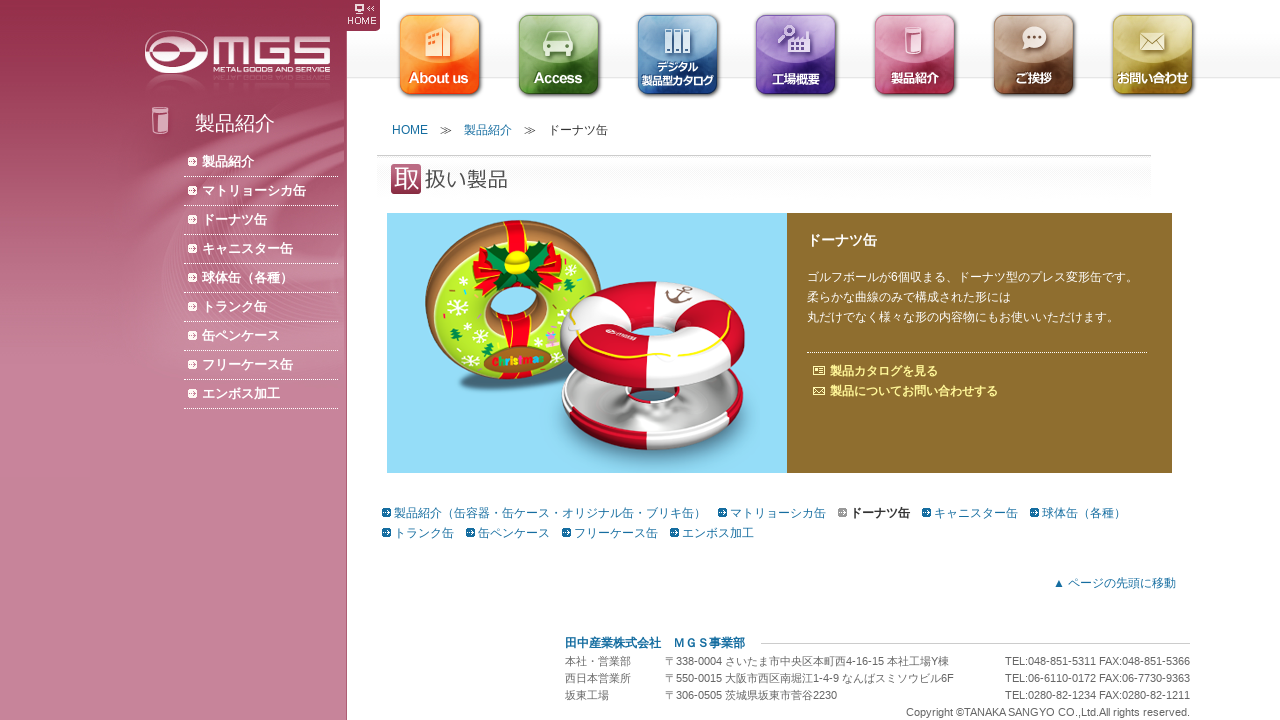

--- FILE ---
content_type: text/html; charset=UTF-8
request_url: https://mgs.co.jp/p02.html
body_size: 8316
content:
<!DOCTYPE html>
<html lang="ja">

<head>
  <meta charset="UTF-8" />
  <meta name="format-detection" content="telephone=no">
  <title>ドーナツ缶｜株式会社ＭＧＳ/缶容器・缶ケース・オリジナル缶</title>
  <meta name="keywords" content="ドーナツ缶,ドーナツ型,プレス変形缶,金属容器,プラスチック容器,トランクケース,文具用品,製造" />
  <meta name="description" content="ゴルフボールが6個収まる、ドーナツ型のプレス変形缶です。柔らかな曲線のみで構成された形には丸だけでなく様々な形の内容物にもお使いいただけます。" />
  <link rel='canonical' href='http://www.mgs.co.jp/p02.html' />
  <link rel="stylesheet" href="css/import.css?ver=1.0.1" type="text/css" media="print,screen" />
  <script type="text/javascript" language="javascript" src="js/common.js"></script>
  <script type="text/javascript" src="js/jquery-1.12.4.min.js"></script>
  <script type="text/javascript" src="js/smart-crossfade.js"></script>
</head>

<body id="contentspg" class="productpg">
  <div class="ctbg product_bg">&nbsp;</div>

  <div id="wrapper">
    <div id="countainer">

      <div id="leftct">
        <p class="homebtn nodisp"><a href="index.html" title="株式会社ＭＧＳ HOME">株式会社ＭＧＳ HOME</a></p>
        <h1 class="nodisp"><a href="index.html" title="株式会社ＭＧＳ/缶容器・缶ケース・缶メーカー・オリジナル缶・製缶・ブリキ缶・包装資材">株式会社ＭＧＳ/缶容器・缶ケース・缶メーカー・オリジナル缶・製缶・ブリキ缶・包装資材</a></h1>
        <h2><span>製品紹介</span></h2>

        <ul class="sidemenu font1 text13 bold">
          <li><a href="product.html" title="製品紹介（缶容器・缶ケース・オリジナル缶・ブリキ缶）">製品紹介</a></li>
          <li><a href="p01.html" title="マトリョーシカ缶">マトリョーシカ缶</a></li>
          <li><a href="p02.html" title="ドーナツ缶">ドーナツ缶</a></li>
          <li><a href="p03.html" title="キャニスター缶">キャニスター缶</a></li>
          <li><a href="p04.html" title="球体缶（各種）">球体缶（各種）</a></li>
          <li><a href="p05.html" title="トランク缶">トランク缶</a></li>
          <li><a href="p06.html" title="缶ペンケース">缶ペンケース</a></li>
          <li><a href="p07.html" title="フリーケース缶">フリーケース缶</a></li>
          <li><a href="p08.html" title="エンボス加工">エンボス加工</a></li>
        </ul>

      </div>



      <div id="content">

        <div id="menuarea">
          <ul id="gmenu">
            <li><a href="about.html"><img src="img/menu/m01_off.png" alt="About us" data-aos="zoom-in" /></a></li>
            <li><a href="access.html"><img src="img/menu/m02_off.png" alt="Access" data-aos="zoom-in" /></a></li>
            <li><a href="catalog.html"><img src="img/menu/m03_off.png" alt="デジタル製品型カタログ" data-aos="zoom-in" /></a></li>
            <li><a href="factory.html"><img src="img/menu/m04_off.png" alt="工場概要" data-aos="zoom-in" /></a></li>
            <li><a href="product.html"><img src="img/menu/m05_off.png" alt="製品紹介（缶容器・缶ケース・オリジナル缶・ブリキ缶）" data-aos="zoom-in" /></a></li>
            <li><a href="greeting.html"><img src="img/menu/m06_off.png" alt="ご挨拶" data-aos="zoom-in" /></a></li>
            <li><a href="contact.html"><img src="img/menu/m07_off.png" alt="お問い合わせ" data-aos="zoom-in" /></a></li>
          </ul>
        </div>

        <div id="mainct" class="product">


          <div id="main_inner">

            <p class="pan font1 text12"><a href="index.html" title="株式会社ＭＧＳ 製缶・缶メーカー">HOME</a>　≫　<a href="product.html">製品紹介</a>　≫　ドーナツ缶</p>

            <h3 class="subtitle subtitle1 nodisp">取扱い製品</h3>

            <div class="pimgbox p_bg2">
              <img src="img/product/p02/img1.png" alt="ドーナツ缶" title="ドーナツ缶" />

              <p class="font1 bold text14">
                ドーナツ缶
              </p>

              <p class="text12">
                ゴルフボールが6個収まる、ドーナツ型のプレス変形缶です。<br />
                柔らかな曲線のみで構成された形には<br />
                丸だけでなく様々な形の内容物にもお使いいただけます。
              </p>

              <ul class="ctlink font1 bold text12">
                <li class="ctlink1"><a href="catalog.html" title="製品カタログを見る">製品カタログを見る</a></li>
                <li class="ctlink2"><a href="contact.html" title="製品についてお問い合わせする">製品についてお問い合わせする</a></li>
              </ul>


            </div>



            <br style="clear:both; " />

            <ul class="navimenu font1 text12">
              <li><a href="product.html" title="製品紹介（缶容器・缶ケース・オリジナル缶・ブリキ缶）">製品紹介（缶容器・缶ケース・オリジナル缶・ブリキ缶）</a></li>
              <li><a href="p01.html" title="マトリョーシカ缶">マトリョーシカ缶</a></li>
              <li class="active bold">ドーナツ缶</li>
              <li><a href="p03.html" title="キャニスター缶">キャニスター缶</a></li>
              <li><a href="p04.html" title="球体缶（各種）">球体缶（各種）</a></li>
              <li><a href="p05.html" title="トランク缶">トランク缶</a></li>
              <li><a href="p06.html" title="缶ペンケース">缶ペンケース</a></li>
              <li><a href="p07.html" title="フリーケース缶">フリーケース缶</a></li>
              <li><a href="p08.html" title="エンボス加工">エンボス加工</a></li>
            </ul>



            <br style="clear:both; " />
            <p class="pagetop font1 text12"><a href="javascript:SMscroll();">▲ ページの先頭に移動</a></p>
          </div>


					<div id="f_bottom">

						<div class="corpinfobox">
							<p class="corpname">
								<a href="index.html" title="缶容器/缶ケース/オリジナル缶/缶メーカー/製缶">田中産業株式会社　ＭＧＳ事業部</a>
							</p>
							<dl>
								<dt>本社・営業部</dt>
								<dd>
									〒338-0004 さいたま市中央区本町西4-16-15 本社工場Y棟
								</dd>
								<dd>
									TEL:048-851-5311 FAX:048-851-5366
								</dd>
							</dl>
							<dl>
								<dt>西日本営業所</dt>
								<dd>
									〒550-0015 大阪市西区南堀江1-4-9 なんばスミソウビル6F
								</dd>
								<dd>
									TEL:06-6110-0172 FAX:06-7730-9363
								</dd>
							</dl>
							<dl>
								<dt>坂東工場</dt>
								<dd>
									〒306-0505 茨城県坂東市菅谷2230
								</dd>
								<dd>
									TEL:0280-82-1234 FAX:0280-82-1211
								</dd>
							</dl>

							<p class="corptxt font1 text11">
								Copyright &copy;TANAKA SANGYO CO.,Ltd.All rights reserved.
							</p>

						</div>
					</div>


        </div>
      </div><!-- end content -->



    </div>
  </div><!-- end wrapper -->





  <script type="text/javascript">
    $(function () {
      $(window).scroll(function () {
        var scrollTop = $(window).scrollTop();
        if (scrollTop != 0)
          $('#menuarea').stop().animate({ 'opacity': '0.2' }, 300);
        else
          $('#menuarea').stop().animate({ 'opacity': '1' }, 300);
      });

      $('#menuarea').hover(
        function (e) {
          var scrollTop = $(window).scrollTop();
          if (scrollTop != 0) {
            $('#menuarea').stop().animate({ 'opacity': '1' }, 300);
          }
        },
        function (e) {
          var scrollTop = $(window).scrollTop();
          if (scrollTop != 0) {
            $('#menuarea').stop().animate({ 'opacity': '0.2' }, 300);
          }
        }
      );
    });
  </script>


</body>

</html>

--- FILE ---
content_type: text/css
request_url: https://mgs.co.jp/css/import.css?ver=1.0.1
body_size: 52496
content:
@charset "UTF-8";
@import url(fontawesome-all.min.css);
body, form, fieldset {
  margin: 0;
  padding: 0;
}

fieldset {
  border: none;
}

h1, h2, h3, h4, h5, h6, p, pre,
blockquote, ul, ol, dl, dd {
  margin: 0;
  padding: 0;
}

blockquote, li, dt, dd {
  margin-left: 1em;
}

li {
  list-style: none;
}

input, textarea {
  font-size: 1em;
}

table {
  border-collapse: collapse;
}

.cnt, footer ul.gmenu {
  width: 980px;
}

/* ========================================================= */
/* フォントタイプ */
/* ========================================================= */
.f_g1, #toppg .bg-change .catename {
  font-family: "游ゴシック体",YuGothic,"游ゴシック","Yu Gothic",sans-serif;
  font-weight: 500;
}

.f_g2, #leftct h2, #f_bottom .corpinfobox, footer .f_bottom .inner .corpinfobox, footer .f_bottom .copyright, #toppg .topmain .lb, #toppg .topmain dl, #toppg .topmainarea .mes, #content #mainct.catalog ul.clist li, #content #mainct.contact ul.clist li, .iziModal .info-wrap h1, .iziModal .info-wrap h2 {
  font-family: "メイリオ",Meiryo,sans-serif;
}

.f_m1 {
  font-family: "游明朝", YuMincho,serif;
  font-weight: 500;
}

.f_m1_n {
  font-family: "游明朝", YuMincho,serif;
  font-weight: 300;
}

/* ========================================================= */
/* 装飾 */
/* ========================================================= */
.bold {
  font-weight: bold;
}

.normal {
  font-weight: normal;
}

/* ========================================================= */
/* 表示 */
/* ========================================================= */
.nodisp {
  text-indent: -9999px;
}

.txt_ind1 {
  padding-left: 1em;
  text-indent: -1em;
}

.hor {
  letter-spacing: -.4em;
}

.hor li, .hor dt, .hor dd, .hor div {
  display: inline-block;
  letter-spacing: normal;
}

.hor_tb {
  display: table;
}

.hor_tb dt, .hor_tb dd, .hor_tb div {
  display: table-cell;
}

/* ========================================================= */
/* レイアウト調整 */
/* ========================================================= */
.al_right {
  text-align: right;
}

.al_left {
  text-align: left;
}

.al_center {
  text-align: center;
}

.f_left {
  float: left;
}

.f_right {
  float: right;
}

.valign-t {
  vertical-align: top;
}

.valign-b {
  vertical-align: bottom;
}

.valign-m {
  vertical-align: middle;
}

.mauto, article .mauto {
  margin-left: auto;
  margin-right: auto;
}

.mg, article .mg {
  margin: 0;
}

.mg5, article .mg5 {
  margin: 5px;
}

.mg10, article .mg10 {
  margin: 10px;
}

.mg20, article .mg20 {
  margin: 20px;
}

.mg30, article .mg30 {
  margin: 30px;
}

.mg40, article .mg40 {
  margin: 40px;
}

.mg50, article .mg50 {
  margin: 50px;
}

.mg60, article .mg60 {
  margin: 60px;
}

.mg70, article .mg70 {
  margin: 70px;
}

.mg80, article .mg80 {
  margin: 80px;
}

.mg90, article .mg90 {
  margin: 90px;
}

.mg100, article .mg100 {
  margin: 100px;
}

.mtop, article .mtop {
  margin-top: 0;
}

.mtop5, article .mtop5 {
  margin-top: 5px;
}

.mtop10, article .mtop10 {
  margin-top: 10px;
}

.mtop20, article .mtop20 {
  margin-top: 20px;
}

.mtop30, article .mtop30 {
  margin-top: 30px;
}

.mtop40, article .mtop40 {
  margin-top: 40px;
}

.mtop50, article .mtop50 {
  margin-top: 50px;
}

.mtop60, article .mtop60 {
  margin-top: 60px;
}

.mtop70, article .mtop70 {
  margin-top: 70px;
}

.mtop80, article .mtop80 {
  margin-top: 80px;
}

.mtop90, article .mtop90 {
  margin-top: 90px;
}

.mtop100, article .mtop100 {
  margin-top: 100px;
}

.mbottom, article .mbottom {
  margin-bottom: 0;
}

.mbottom5, article .mbottom5 {
  margin-bottom: 5px;
}

.mbottom10, article .mbottom10 {
  margin-bottom: 10px;
}

.mbottom20, article .mbottom20 {
  margin-bottom: 20px;
}

.mbottom30, article .mbottom30 {
  margin-bottom: 30px;
}

.mbottom40, article .mbottom40 {
  margin-bottom: 40px;
}

.mbottom50, article .mbottom50 {
  margin-bottom: 50px;
}

.mbottom60, article .mbottom60 {
  margin-bottom: 60px;
}

.mbottom70, article .mbottom70 {
  margin-bottom: 70px;
}

.mbottom80, article .mbottom80 {
  margin-bottom: 80px;
}

.mbottom90, article .mbottom90 {
  margin-bottom: 90px;
}

.mbottom100, article .mbottom100 {
  margin-bottom: 100px;
}

.mleft, article .mleft {
  margin-left: 0;
}

.mleft5, article .mleft5 {
  margin-left: 5px;
}

.mleft10, article .mleft10 {
  margin-left: 10px;
}

.mleft20, article .mleft20 {
  margin-left: 20px;
}

.mleft30, article .mleft30 {
  margin-left: 30px;
}

.mleft40, article .mleft40 {
  margin-left: 40px;
}

.mleft50, article .mleft50 {
  margin-left: 50px;
}

.mleft60, article .mleft60 {
  margin-left: 60px;
}

.mleft70, article .mleft70 {
  margin-left: 70px;
}

.mleft80, article .mleft80 {
  margin-left: 80px;
}

.mleft90, article .mleft90 {
  margin-left: 90px;
}

.mleft100, article .mleft100 {
  margin-left: 100px;
}

.mright, article .mright {
  margin-right: 0;
}

.mright5, article .mright5 {
  margin-right: 5px;
}

.mright10, article .mright10 {
  margin-right: 10px;
}

.mright20, article .mright20 {
  margin-right: 20px;
}

.mright30, article .mright30 {
  margin-right: 30px;
}

.mright40, article .mright40 {
  margin-right: 40px;
}

.mright50, article .mright50 {
  margin-right: 50px;
}

.mright60, article .mright60 {
  margin-right: 60px;
}

.mright70, article .mright70 {
  margin-right: 70px;
}

.mright80, article .mright80 {
  margin-right: 80px;
}

.mright90, article .mright90 {
  margin-right: 90px;
}

.mright100, article .mright100 {
  margin-right: 100px;
}

.pd, article .pd {
  padding: 0;
}

.pd5, article .pd5 {
  padding: 5px;
}

.pd10, article .pd10 {
  padding: 10px;
}

.pd20, article .pd20 {
  padding: 20px;
}

.pd30, article .pd30 {
  padding: 30px;
}

.pd40, article .pd40 {
  padding: 40px;
}

.pd50, article .pd50 {
  padding: 50px;
}

.pd60, article .pd60 {
  padding: 60px;
}

.pd70, article .pd70 {
  padding: 70px;
}

.pd80, article .pd80 {
  padding: 80px;
}

.pd90, article .pd90 {
  padding: 90px;
}

.pd100, article .pd100 {
  padding: 100px;
}

.pdtop, article .pdtop {
  padding-top: 0;
}

.pdtop5, article .pdtop5 {
  padding-top: 5px;
}

.pdtop10, article .pdtop10 {
  padding-top: 10px;
}

.pdtop20, article .pdtop20 {
  padding-top: 20px;
}

.pdtop30, article .pdtop30 {
  padding-top: 30px;
}

.pdtop40, article .pdtop40 {
  padding-top: 40px;
}

.pdtop50, article .pdtop50 {
  padding-top: 50px;
}

.pdtop60, article .pdtop60 {
  padding-top: 60px;
}

.pdtop70, article .pdtop70 {
  padding-top: 70px;
}

.pdtop80, article .pdtop80 {
  padding-top: 80px;
}

.pdtop90, article .pdtop90 {
  padding-top: 90px;
}

.pdtop100, article .pdtop100 {
  padding-top: 100px;
}

.pdbottom, article .pdbottom {
  padding-bottom: 0;
}

.pdbottom5, article .pdbottom5 {
  padding-bottom: 5px;
}

.pdbottom10, article .pdbottom10 {
  padding-bottom: 10px;
}

.pdbottom20, article .pdbottom20 {
  padding-bottom: 20px;
}

.pdbottom30, article .pdbottom30 {
  padding-bottom: 30px;
}

.pdbottom40, article .pdbottom40 {
  padding-bottom: 40px;
}

.pdbottom50, article .pdbottom50 {
  padding-bottom: 50px;
}

.pdbottom60, article .pdbottom60 {
  padding-bottom: 60px;
}

.pdbottom70, article .pdbottom70 {
  padding-bottom: 70px;
}

.pdbottom80, article .pdbottom80 {
  padding-bottom: 80px;
}

.pdbottom90, article .pdbottom90 {
  padding-bottom: 90px;
}

.pdbottom100, article .pdbottom100 {
  padding-bottom: 100px;
}

.pdleft, article .pdleft {
  padding-left: 0;
}

.pdleft5, article .pdleft5 {
  padding-left: 5px;
}

.pdleft10, article .pdleft10 {
  padding-left: 10px;
}

.pdleft20, article .pdleft20 {
  padding-left: 20px;
}

.pdleft30, article .pdleft30 {
  padding-left: 30px;
}

.pdleft40, article .pdleft40 {
  padding-left: 40px;
}

.pdleft50, article .pdleft50 {
  padding-left: 50px;
}

.pdleft60, article .pdleft60 {
  padding-left: 60px;
}

.pdleft70, article .pdleft70 {
  padding-left: 70px;
}

.pdleft80, article .pdleft80 {
  padding-left: 80px;
}

.pdleft90, article .pdleft90 {
  padding-left: 90px;
}

.pdleft100, article .pdleft100 {
  padding-left: 100px;
}

.pdright, article .pdright {
  padding-right: 0;
}

.pdright5, article .pdright5 {
  padding-right: 5px;
}

.pdright10, article .pdright10 {
  padding-right: 10px;
}

.pdright20, article .pdright20 {
  padding-right: 20px;
}

.pdright30, article .pdright30 {
  padding-right: 30px;
}

.pdright40, article .pdright40 {
  padding-right: 40px;
}

.pdright50, article .pdright50 {
  padding-right: 50px;
}

.pdright60, article .pdright60 {
  padding-right: 60px;
}

.pdright70, article .pdright70 {
  padding-right: 70px;
}

.pdright80, article .pdright80 {
  padding-right: 80px;
}

.pdright90, article .pdright90 {
  padding-right: 90px;
}

.pdright100, article .pdright100 {
  padding-right: 100px;
}

.dis-b {
  display: block;
}

.dis-ib {
  display: inline-block;
}

.pos-rl {
  position: relative;
}

.pos-fix {
  position: fixed;
  z-index: 500;
}

.of {
  overflow: hidden;
}

.br-pc, .dn-sp {
  display: block;
}

.br-sp, .dn-pc {
  display: none;
}

.clearfix:before, .clearfix:after {
  content: " ";
  /* 1 */
  display: table;
  /* 2 */
}

.clearfix:after {
  clear: both;
}

.clearfix {
  *zoom: 1;
}

/* フォントサイズ --------------------------------------- */
.text10 {
  font-size: 77%;
}

.text11 {
  font-size: 85%;
}

.text12, #content #mainct.access .accessbox dl {
  font-size: 93%;
}

.text13 {
  font-size: 100%;
}

.text14 {
  font-size: 108%;
}

.text15 {
  font-size: 116%;
}

.text16 {
  font-size: 123.1%;
}

.text17 {
  font-size: 131%;
}

.text18 {
  font-size: 138.5%;
}

.text19 {
  font-size: 146.5%;
}

.text20 {
  font-size: 153.9%;
}

.text21 {
  font-size: 161.6%;
}

.text22 {
  font-size: 167%;
}

.text23 {
  font-size: 174%;
}

.text24 {
  font-size: 182%;
}

.text25 {
  font-size: 189%;
}

.text26 {
  font-size: 197%;
}

.bold {
  font-weight: bold;
}

.normal {
  font-weight: normal;
}

.mleft20 {
  margin-left: 20px;
}

.mleft30 {
  margin-left: 30px;
}

.mleft40 {
  margin-left: 40px;
}

.mleft60 {
  margin-left: 60px;
}

.mleft80 {
  margin-left: 80px;
}

.mtop20 {
  margin-top: 20px;
}

.mtop40 {
  margin-top: 40px;
}

.mtop60 {
  margin-top: 60px;
}

.mbottom10 {
  margin-bottom: 10px;
}

.mbottom20 {
  margin-bottom: 20px;
}

.mbottom40 {
  margin-bottom: 40px;
}

.mbottom60 {
  margin-bottom: 60px;
}

/* ========================================================= */
/* レイアウト調整 */
/* ========================================================= */
.al_right {
  text-align: right;
}

.al_left {
  text-align: left;
}

.al_center {
  text-align: center;
}

.f_left {
  float: left;
}

.f_right {
  float: right;
}

.lh2 {
  line-height: 2;
}

/* ========================================================= */
/* Width調整 */
/* ========================================================= */
.w5 {
  width: 5%;
  height: auto;
}

.w8 {
  width: 8%;
  height: auto;
}

.w10 {
  width: 10%;
  height: auto;
}

.w15 {
  width: 15%;
  height: auto;
}

.w18 {
  width: 18%;
  height: auto;
}

.w20 {
  width: 20%;
  height: auto;
}

.w25 {
  width: 25%;
  height: auto;
}

.w30 {
  width: 30%;
  height: auto;
}

.w33 {
  width: 33.3%;
  height: auto;
}

.w35 {
  width: 35%;
  height: auto;
}

.w40 {
  width: 40%;
  height: auto;
}

.w45 {
  width: 45%;
  height: auto;
}

.w48 {
  width: 48%;
  height: auto;
}

.w50 {
  width: 50%;
  height: auto;
}

.w55 {
  width: 55%;
  height: auto;
}

.w60 {
  width: 60%;
  height: auto;
}

.w65 {
  width: 65%;
  height: auto;
}

.w70 {
  width: 70%;
  height: auto;
}

.w75 {
  width: 75%;
  height: auto;
}

.w80 {
  width: 80%;
  height: auto;
}

.w85 {
  width: 85%;
  height: auto;
}

.w90 {
  width: 90%;
  height: auto;
}

.w92 {
  width: 92%;
  height: auto;
}

.w93 {
  width: 93%;
  height: auto;
}

.w94 {
  width: 94%;
  height: auto;
}

.w95 {
  width: 95%;
  height: auto;
}

.w96 {
  width: 96%;
  height: auto;
}

.w97 {
  width: 97%;
  height: auto;
}

.w98 {
  width: 98%;
  height: auto;
}

.w99 {
  width: 99%;
  height: auto;
}

.w100 {
  width: 100%;
  height: auto;
}

.clearfix {
  clear: both;
}

/* カラー --------------------------------------- */
.gray1 {
  color: #BBBDBF;
}

.black {
  color: #000000;
}

.red {
  color: #FF0000;
}

.red_d {
  color: #B00909;
}

.blue {
  color: #1F3E55;
}

.yellow {
  color: #FFC96A;
}

.yellow2 {
  color: #FFEC95;
}

.green, #content #mainct.access .accessbox dl {
  color: #356452;
}

.white {
  color: #FFFFFF;
}

.font1, #content #mainct.access .accessbox dl {
  font-family: 'ヒラギノ角ゴ Pro W3','Hiragino Kaku Gothic Pro','メイリオ',Meiryo,'ＭＳ Ｐゴシック',sans-serif;
}

/* common ----------------------------------------------------- */
body {
  margin: 0;
  padding: 0;
  text-align: center;
  color: #323232;
  font: 82% "ＭＳ Ｐゴシック", arial, helvetica, clean, sans-serif;
  background-color: #ffffff;
  min-width: 980px;
}

* html body {
  font-size: 80%;
}

#toppg {
  background-color: #fed1e8;
}

body#contentspg {
  background: url(../img/ct_wrapper.jpg) repeat-x top;
  background-attachment: fixed;
}

* html body#contentspg {
  background-attachment: scroll;
}

body#contentspg .ctbg {
  width: 20%;
  height: 100%;
  position: absolute;
  left: 0;
  z-index: -1;
}

* html body#contentspg .ctbg {
  float: left;
  position: absolute;
}

body#contentspg .about_bg {
  background: url(../img/about/bg.jpg) repeat-x top;
  background-color: #fcba6d;
  position: fixed;
}

* html body#contentspg .about_bg {
  height: 750px;
}

* html body#contentspg.about_business .about_bg {
  height: 800px;
}

* html body#contentspg.about_iso .about_bg {
  height: 850px;
}

body#contentspg .access_bg {
  background: url(../img/access/bg.jpg) repeat-x top;
  background-color: #a6c28b;
  position: fixed;
}

* html body#contentspg .access_bg {
  height: 1200px;
}

body#contentspg .catalog_bg {
  background: url(../img/catalog/bg.jpg) repeat-x top;
  background-color: #99bcd8;
  position: fixed;
}

* html body#contentspg .catalog_bg {
  height: 750px;
}

body#contentspg .factory_bg {
  background: url(../img/factory/bg.jpg) repeat-x top;
  background-color: #c1addc;
  position: fixed;
}

* html body#contentspg .factory_bg {
  height: 1700px;
}

body#contentspg .product_bg {
  background: url(../img/product/bg.jpg) repeat-x top;
  background-color: #c7849a;
  position: fixed;
}

* html body#contentspg .product_bg {
  height: 750px;
}

body#contentspg .flow_bg {
  background: url(../img/flow/bg.jpg) repeat-x top;
  background-color: #cfbaa5;
  position: fixed;
}

* html body#contentspg .flow_bg {
  height: 600px;
}

body#contentspg .contact_bg {
  background: url(../img/contact/bg.jpg) repeat-x top;
  background-color: #d2c37e;
  position: fixed;
}

* html body#contentspg .contact_bg {
  height: 1100px;
}

* html body#contentspg.contact_conf .contact_bg {
  height: 900px;
}

* html body#contentspg.contact_end .contact_bg {
  height: 650px;
}

#wrapper {
  width: 988px;
  margin: 0 auto;
  text-align: left;
}

#toppg #wrapper {
  width: 100%;
  text-align: center;
}

#contentspg #wrapper {
  width: 1100px;
  height: 500px;
  z-index: 1;
  background-color: #ffffff;
}

* html #contentspg #wrapper {
  background-color: transparent;
}

#countainer {
  width: 100%;
  margin: 0;
  float: left;
}

* html #contentspg #countainer {
  width: 100%;
}

p,
li {
  font-size: 100%;
  line-height: 1.7;
}

table {
  font-size: 100%;
}

th,
td {
  line-height: 1.7;
  font-size: 100%;
}

/* IE6 */
h1 {
  margin: 0;
  padding: 0;
}

img {
  margin: 0;
  padding: 0;
  border: none;
  vertical-align: bottom;
}

a {
  color: #156da0;
  text-decoration: none;
  text-decoration: none;
  -webkit-transition: 0.3s ease-in-out;
  -moz-transition: 0.3s ease-in-out;
  -o-transition: 0.3s ease-in-out;
  transition: 0.3s ease-in-out;
}
a:hover {
  color: #f48711;
}
a:visited {
  color: #156da0;
}
a.noborder {
  text-decoration: none;
}
a.noborder:hover {
  filter: progid:DXImageTransform.Microsoft.Alpha(Opacity=10);
  opacity: 0.1;
}

a:hover,
a:hover img,
input[type="submit"]:hover {
  filter: progid:DXImageTransform.Microsoft.Alpha(Opacity=90);
  opacity: 0.9;
}

strong {
  font-weight: bold;
}

.small {
  font-size: 9px;
  vertical-align: top;
}

.nodisp {
  text-indent: -9999px;
}

.al_right {
  text-align: right;
}

.al_left {
  text-align: left;
}

.al_center {
  text-align: center;
}

.imgborder {
  border: 1px solid #ffffff;
}

/* タイトルエリア ----------------------------------------------------- */
#leftct {
  width: 256px;
  height: 100%;
  margin: 0;
  float: left;
  position: absolute;
}

* html #leftct {
  height: 500px;
  position: absolute;
}

.aboutpg #leftct {
  background: url(../img/about/leftbg.jpg) no-repeat;
  background-color: #fcba6d;
  border-right: 1px solid #f76015;
  position: fixed;
}

* html .aboutpg #leftct {
  height: 750px;
}

* html .about_business #leftct {
  height: 800px;
}

* html .about_iso #leftct {
  height: 850px;
}

.accesspg #leftct {
  background: url(../img/access/leftbg.jpg) no-repeat;
  background-color: #a6c28b;
  border-right: 1px solid #274c13;
  position: fixed;
}

* html .accesspg #leftct {
  height: 1200px;
}

.catalogpg #leftct {
  background: url(../img/catalog/leftbg.jpg) no-repeat;
  background-color: #99bcd8;
  border-right: 1px solid #4d6587;
  position: fixed;
}

* html .catalogpg #leftct {
  height: 750px;
}

.factorypg #leftct {
  background: url(../img/factory/leftbg.jpg) no-repeat;
  background-color: #c1addc;
  border-right: 1px solid #6a5498;
  position: fixed;
}

* html .factorypg #leftct {
  height: 1700px;
}

.productpg #leftct {
  background: url(../img/product/leftbg.jpg) no-repeat;
  background-color: #c7849a;
  border-right: 1px solid #af5e74;
  position: fixed;
}

* html .productpg #leftct {
  height: 750px;
}

.flowpg #leftct {
  background: url(../img/flow/leftbg.jpg) no-repeat;
  background-color: #cfbaa5;
  border-right: 1px solid #7e6657;
  position: fixed;
}

* html .flowpg #leftct {
  height: 600px;
}

.contactpg #leftct {
  background: url(../img/contact/leftbg.jpg) no-repeat;
  background-color: #d2c37e;
  border-right: 1px solid #977c22;
  position: fixed;
}

* html .contactpg #leftct {
  height: 1100px;
}

* html .contact_conf #leftct {
  height: 900px;
}

* html .contact_end #leftct {
  height: 650px;
}

#leftct p.homebtn {
  width: 37px;
  height: 31px;
  margin: 0;
  padding: 0;
  left: 254px;
  position: absolute;
}

*:first-child + html #leftct p.homebtn {
  left: 248px;
}

* html #leftct p.homebtn {
  position: relative;
}

.aboutpg #leftct p.homebtn {
  background: url(../img/about/home_btn.jpg) no-repeat;
}

.accesspg #leftct p.homebtn {
  background: url(../img/access/home_btn.jpg) no-repeat;
}

.catalogpg #leftct p.homebtn {
  background: url(../img/catalog/home_btn.jpg) no-repeat;
}

.factorypg #leftct p.homebtn {
  background: url(../img/factory/home_btn.jpg) no-repeat;
}

.productpg #leftct p.homebtn {
  background: url(../img/product/home_btn.jpg) no-repeat;
}

.flowpg #leftct p.homebtn {
  background: url(../img/flow/home_btn.jpg) no-repeat;
}

.contactpg #leftct p.homebtn {
  background: url(../img/contact/home_btn.jpg) no-repeat;
}

#leftct p.homebtn a {
  display: block;
  width: 37px;
  height: 31px;
}

#leftct h1 {
  width: 100%;
  height: 71px;
  margin: 27px 0 0 0;
  padding: 0;
}

*:first-child + html #leftct h1 {
  float: left;
  display: inline;
}

* html #leftct h1 {
  margin-top: -5px;
  float: left;
}

.aboutpg #leftct h1 {
  background: url(../img/about/logo.jpg) no-repeat right;
}

.accesspg #leftct h1 {
  background: url(../img/access/logo.jpg) no-repeat right;
}

.catalogpg #leftct h1 {
  background: url(../img/catalog/logo.jpg) no-repeat right;
}

.factorypg #leftct h1 {
  background: url(../img/factory/logo.jpg) no-repeat right;
}

.productpg #leftct h1 {
  background: url(../img/product/logo.jpg) no-repeat right;
}

.flowpg #leftct h1 {
  background: url(../img/flow/logo.jpg) no-repeat right;
}

.contactpg #leftct h1 {
  background: url(../img/contact/logo.jpg) no-repeat right;
}

#leftct h1 a {
  display: block;
  width: 205px;
  height: 71px;
  float: right;
}

#leftct h2 {
  width: 95%;
  font-weight: normal;
  color: white;
  line-height: 50px;
}
#leftct h2 span {
  display: inline-block;
  height: 50px;
  margin-left: 60px;
  padding-left: 45px;
}
.aboutpg #leftct h2 span {
  background: url(../img/about/title.png) no-repeat 0 50%;
}
.accesspg #leftct h2 span {
  background: url(../img/access/title.png) no-repeat 0 50%;
}
.catalogpg #leftct h2 {
  line-height: 1.3;
}
.catalogpg #leftct h2 span {
  background: url(../img/catalog/title.png) no-repeat 0 50%;
}
.catalogpg #leftct h2 span small {
  font-size: 14px;
}
.factorypg #leftct h2 span {
  background: url(../img/factory/title.png) no-repeat 0 50%;
}
.flowpg #leftct h2 span {
  background: url(../img/flow/title.png) no-repeat 0 50%;
}
.contactpg #leftct h2 span {
  background: url(../img/contact/title.png) no-repeat 0 50%;
}
.productpg #leftct h2 span {
  background: url(../img/product/title.png) no-repeat 0 50%;
}

#leftct .subcopy {
  display: inline-block;
  width: auto !important;
  margin: 0 0 0 70px;
  font-size: 12px;
  color: #fff;
}

/*.aboutpg #leftct h2{ background:url(../img/about/title.jpg) no-repeat right; }
.accesspg #leftct h2{ background:url(../img/access/title.jpg) no-repeat right; }
.catalogpg #leftct h2{ background:url(../img/catalog/title.jpg) no-repeat right; }
.factorypg #leftct h2{ background:url(../img/factory/title.jpg) no-repeat right; }
.productpg #leftct h2{ background:url(../img/product/title.jpg) no-repeat right; }
.flowpg #leftct h2{ background:url(../img/flow/title.jpg) no-repeat right; }
.contactpg #leftct h2{ background:url(../img/contact/title.jpg) no-repeat right; }
*/
#leftct ul.sidemenu {
  width: 60%;
  margin: 0;
  margin-right: 8px;
  padding: 0;
  float: right;
  display: inline;
}

#leftct ul.sidemenu li {
  margin: 0;
  padding: 3px 0;
  padding-left: 18px;
  background: url(../img/side_arrow.gif) no-repeat 4px 9px;
  border-bottom: 1px dotted #ffffff;
}

* html #leftct ul.sidemenu li {
  padding-left: 0;
}

#leftct ul.sidemenu li a {
  color: #ffffff;
}

#leftct p.corptxt {
  width: 60%;
  margin: 30px 0 0 0;
  float: right;
  display: inline;
  color: #ffffff;
  line-height: 1.5;
}

/* コンテンツ ----------------------------------------------------- */
#content {
  width: 100%;
  width: 843px;
  height: 100%;
  margin: 0;
  padding: 0;
  float: right;
  display: inline;
  background: url(../img/ct_wrapper.jpg) repeat-x top;
  background-attachment: fixed;
}

#menuarea {
  width: 65%;
  height: 101px;
  margin: 0;
  margin-left: 33px;
  position: fixed;
  background: url(../img/ct_wrapper.jpg) repeat-x top;
}

*:first-child + html #menuarea {
  margin-left: -816px;
}

* html #menuarea {
  width: 800px;
}

#menuarea ul#gmenu {
  display: -webkit-flex;
  display: flex;
  width: 100%;
  height: 86px;
  height: 100px;
  margin: 5px 0 0 0;
  overflow: hidden;
}
#menuarea ul#gmenu li {
  width: 14.28571%;
  margin: 10px 0 0 0;
  text-align: center;
  min-width: 87px;
}
#menuarea ul#gmenu li img {
  filter: drop-shadow(1px 1px 2px rgba(0, 0, 0, 0.9));
}

#content #mainct {
  width: 843px;
  margin: 0;
  float: left;
}

#content #mainct #main_inner {
  width: 96%;
  margin: 20px;
  margin-top: 120px;
}

* html #content #mainct #main_inner {
  margin-top: 20px;
}

#content #mainct p {
  width: auto;
  margin: 15px 25px;
}

#content #mainct p.pagetop {
  margin: 30px 0 10px 0;
  float: right;
  display: inline;
}

#content #mainct h3.subtitle {
  width: 100%;
  height: 48px;
  margin: 10px 0 0 0;
  padding: 0;
}

#content #mainct table.tb1 {
  margin: 10px 20px;
  padding: 0;
  border-collapse: collapse;
}

#content #mainct table.tb1 th {
  margin: 0;
  padding: 3px 5px;
  border-bottom: 1px dotted #bbbbbb;
  text-align: left;
  vertical-align: top;
}

#content #mainct table.tb1 th .thlb {
  padding-left: 5px;
  border-left: 2px solid #cfcfcf;
}

#content #mainct table.tb1 td {
  margin: 0;
  padding: 3px 10px;
  border-bottom: 1px dotted #bbbbbb;
}

#content #mainct .formbutton {
  margin: 0;
  padding: 0;
}

#content #mainct .formbutton table {
  margin: 0;
  padding: 0;
  border-collapse: collapse;
}

#content #mainct .formbutton table td {
  margin: 0;
  padding: 0;
  text-align: center;
}

#content #mainct ul.navimenu {
  margin: 20px 0 0 15px;
  padding: 0;
}

#content #mainct ul.navimenu li {
  margin: 0 12px 0 0;
  padding: 0;
  padding-left: 12px;
  float: left;
  display: inline;
  background: url(../img/arrow1.gif) no-repeat 0 5px;
}

#content #mainct ul.navimenu li.active {
  background: url(../img/arrow1_ov.gif) no-repeat 0 5px;
  color: #333333;
}

#content #mainct #f_bottom {
  width: 100%;
  float: right;
}

#content #mainct #f_bottom p.corptxt {
  margin: 0;
  text-align: right;
  color: #666666;
  line-height: 1.5;
}

/* フッター ----------------------------------------------------- */
#footer {
  width: 100%;
  margin: 0;
  padding: 0;
  float: left;
  display: inline;
  background: url(../img/footer.jpg) repeat-x;
  border-top: 1px solid #be6096;
}

#contentspg #footer {
  /* background:url(../img/footer.jpg) repeat-x 0 -103px;*/
  background: none;
  border: none;
}

#footer #f_wrapper {
  width: 1160px;
  margin: 0 auto;
  text-align: left;
}

#contentspg #footer #f_wrapper {
  width: 100%;
}

#footer #f_wrapper ul#gmenu {
  width: 80%;
  height: 86px;
  margin: 0 0 0 110px;
  float: left;
  display: inline;
}

#footer #f_wrapper ul#gmenu li {
  width: 14%;
  margin: 10px 8px 0 8px;
  margin: 10px 0 0 0;
  padding: 0;
  float: left;
  display: inline;
  text-align: center;
}

#footer #f_wrapper #f_bottom {
  width: 100%;
  margin: 20px 0 0 0;
  float: left;
}

#contentspg #footer #f_wrapper #f_bottom {
  margin-top: 4px;
}

#footer #f_wrapper #f_bottom h1 {
  width: 186px;
  height: 43px;
  margin: 3px 10px 0 30px;
  float: left;
  display: inline;
  background: url(../img/logo.jpg) no-repeat;
}

#footer #f_wrapper #f_bottom p.corptxt {
  margin-top: 7px;
  float: left;
  text-align: right;
}

#contentspg #footer #f_wrapper #f_bottom p.corptxt {
  float: none;
  text-align: right;
  padding-bottom: 10px;
  color: #666666;
  line-height: 1.5;
}

#f_bottom {
  overflow: hidden;
}
#f_bottom .corpinfobox {
  margin-top: 30px;
  padding: 0;
  float: right;
  text-align: left;
  color: #666666;
}
#f_bottom .corpinfobox .corpname {
  width: auto !important;
  margin: 0 !important;
  font-size: 12px !important;
  font-weight: bold;
  display: -webkit-flex;
  display: flex;
  -webkit-align-items: center;
  align-items: center;
  position: relative;
}
#f_bottom .corpinfobox .corpname::after {
  border-top: 1px solid #ccc;
  content: "";
  flex-grow: 1;
  margin-left: 1rem;
}
#f_bottom .corpinfobox .caution {
  width: auto !important;
  margin: 5px 0 0 !important;
  font-size: 11px !important;
  text-align: right;
}
#f_bottom dl {
  display: table;
  padding: 0.15em 0;
}
#f_bottom dl dt,
#f_bottom dl dd {
  display: table-cell;
  font-size: 11px !important;
}
#f_bottom dl dt {
  width: 100px;
}
#f_bottom dl dd:nth-of-type(1) {
  width: 340px;
}

footer {
  width: 100%;
  padding: 0.75em 0 0;
  text-align: center;
  overflow: hidden;
  background-image: url('[data-uri]');
  background-size: 100%;
  background-image: -webkit-gradient(linear, 50% 0%, 50% 100%, color-stop(0%, #ffe5f2), color-stop(40%, #ffffff), color-stop(100%, #ffffff));
  background-image: -moz-linear-gradient(#ffe5f2, #ffffff 40%, #ffffff);
  background-image: -webkit-linear-gradient(#ffe5f2, #ffffff 40%, #ffffff);
  background-image: linear-gradient(#ffe5f2, #ffffff 40%, #ffffff);
  background-color: white;
  border-top: 1px solid #be6096;
  z-index: 200;
}
#toppg footer {
  /*     margin-top: 500px;*/
}
footer ul.gmenu {
  margin: 0 auto;
  padding: 40px 0;
  display: -webkit-flex;
  display: flex;
  justify-content: space-around;
}
footer ul.gmenu li img {
  filter: drop-shadow(1px 1px 2px rgba(0, 0, 0, 0.9));
}
footer .f_bottom {
  background-color: #fed1e8;
}
footer .f_bottom .inner {
  display: -webkit-flex;
  display: flex;
  -webkit-align-items: center;
  align-items: center;
  -webkit-justify-content: center;
  justify-content: center;
  -webkit-flex: wrap;
  flex: wrap;
  /*       @extend .cnt;
   margin: 0 auto;*/
  padding: 10px 0;
}
footer .f_bottom .inner h1 {
  display: block;
  width: 186px;
  height: 43px;
  margin-right: 20px;
  background: url(../img/logo.jpg) no-repeat;
}
footer .f_bottom .inner .corpinfobox {
  padding: 0 20px;
  text-align: left;
}
footer .f_bottom .inner .corpinfobox .corpname {
  font-size: 12px;
  font-weight: bold;
}
footer .f_bottom .inner .corpinfobox .caution {
  margin-top: 5px;
  font-size: 12px;
}
footer .f_bottom .inner dl {
  display: table;
}
footer .f_bottom .inner dl dt,
footer .f_bottom .inner dl dd {
  display: table-cell;
  font-size: 12px;
}
footer .f_bottom .inner dl dt {
  width: 100px;
}
footer .f_bottom .inner dl dd:nth-of-type(1) {
  width: 380px;
}
footer .f_bottom .inner .f_bnrarea {
  display: -webkit-flex;
  display: flex;
}
footer .f_bottom .inner .f_bnrarea img {
  width: 150px;
  margin: 0 8px;
  /*           border: 1px solid #817578;*/
}
footer .f_bottom .copyright {
  margin-top: 10px;
  font-size: 11px;
  color: #323232;
}
footer .f_bottom .copyright a {
  color: #323232;
}
footer span {
  display: inline-block;
  margin: 0 1em;
  font-size: 1.2rem;
  color: rgba(255, 255, 255, 0.8);
  text-align: left;
}
footer span a {
  color: rgba(255, 255, 255, 0.8);
}
footer span.corpinfo {
  display: -webkit-flex;
  display: flex;
  -webkit-align-items: center;
  align-items: center;
  line-height: 1.5;
}
footer span.corpinfo span:nth-of-type(1) {
  font-size: 1.4rem;
  font-weight: bold;
}

@media print {
  #contentspg #footer {
    display: none;
  }
}
/* index.html ----------------------------------------------------- */
#toppg #topflash {
  width: 100%;
  height: 450px;
  margin: 0;
  overflow: hidden;
  position: relative;
  z-index: 10;
}
#toppg .topmain {
  width: 980px;
  position: absolute;
  top: 330px;
  right: 50%;
  transform: translateX(50%);
  /*   left: 50%;
     transform: translateX(-50%);*/
  z-index: 20;
  background-color: rgba(255, 255, 255, 0.8);
  border: 1px solid rgba(255, 255, 255, 0.8);
  text-align: left;
}
#toppg .topmain .lb {
  display: inline-block;
  padding: .25em .75em;
  background-color: #8c051f;
  color: white;
}
#toppg .topmain dl {
  display: -webkit-flex;
  display: flex;
  text-align: left;
}
#toppg .topmain dl dt, #toppg .topmain dl dd {
  padding: .5em;
  line-height: 1.5;
}
#toppg .topmain dl dt strong, #toppg .topmain dl dd strong {
  color: red;
}

#toppg .bg_wrap {
  display: block;
  text-align: center;
}
#toppg .bg-change {
  position: absolute;
  top: 30px;
  width: 90px;
  margin: 0 auto;
  text-align: center;
  color: #fff;
  cursor: pointer;
  z-index: 100;
}
#toppg .bg-change img {
  -moz-border-radius: 7px;
  -webkit-border-radius: 7px;
  border-radius: 7px;
  filter: progid:DXImageTransform.Microsoft.Alpha(Opacity=80);
  opacity: 0.8;
  -moz-box-shadow: 0 2px 5px rgba(0, 0, 0, 0.8);
  -webkit-box-shadow: 0 2px 5px rgba(0, 0, 0, 0.8);
  box-shadow: 0 2px 5px rgba(0, 0, 0, 0.8);
  filter: grayscale(70%);
}
#toppg .bg-change img:hover {
  filter: progid:DXImageTransform.Microsoft.Alpha(enabled=false);
  opacity: 1;
  border: 2px solid white;
  filter: grayscale(0);
  box-sizing: border-box;
  /*         transform: scale(1.1);
           transition-duration: 0.2s;*/
}
#toppg .bg-change .catename {
  display: block;
  margin-top: .5em;
  font-size: 11px;
}
@media all and (-ms-high-contrast: none) {
  #toppg {
    /* IE10 */
  }
  #toppg .bg-change {
    left: 50%;
  }
}
#toppg .bg-change.cate1 {
  margin-left: -500px;
}
#toppg .bg-change.cate2 {
  margin-left: -370px;
}
#toppg .bg-change.cate3 {
  margin-left: -240px;
}
#toppg .bg-change.cate4 {
  margin-left: -110px;
}
#toppg .bg-change.cate5 {
  margin-left: 20px;
}
#toppg .bg-change.cate6 {
  margin-left: 150px;
}
#toppg .bg-change.cate7 {
  margin-left: 280px;
}
#toppg .bg-change.cate8 {
  margin-left: 410px;
}
#toppg .topmainarea {
  width: 100%;
  height: 450px;
  position: relative;
  z-index: 1;
  overflow: hidden;
}
#toppg .topmainarea .contents {
  height: 100vh;
  height: 450px;
  background-image: url(../img/slide/s_base.png), url(../img/slide/s1.png), url(../img/slide/s2.png), url();
  background-position: center top;
  background-repeat: no-repeat;
  /*          background-size: cover, 0 0, 0 0, 0 0;*/
  -webkit-transition: 0.3s ease-in-out;
  -moz-transition: 0.3s ease-in-out;
  -o-transition: 0.3s ease-in-out;
  transition: 0.3s ease-in-out;
}
#toppg .topmainarea .mes {
  display: none;
  width: 980px;
  position: absolute;
  top: 180px;
  left: 50%;
  transform: translateX(-50%);
  z-index: 20;
  text-align: left;
  color: white;
  line-height: 1.8;
}
#toppg .topmainarea .mes_base {
  display: block;
}
#toppg .bg-change.cate1:hover ~ .topmainarea .contents {
  background-image: url(../img/slide/s1.png);
  background-size: cover;
}
#toppg .bg-change.cate1:hover ~ .topmainarea .contents .mes_base {
  display: none;
}
#toppg .bg-change.cate1:hover ~ .topmainarea .contents .mes1 {
  display: block;
}
#toppg .bg-change.cate2:hover ~ .topmainarea .contents {
  background-image: url(../img/slide/s2.png);
  background-size: cover;
}
#toppg .bg-change.cate2:hover ~ .topmainarea .contents .mes_base {
  display: none;
}
#toppg .bg-change.cate2:hover ~ .topmainarea .contents .mes2 {
  display: block;
}
#toppg .bg-change.cate3:hover ~ .topmainarea .contents {
  background-image: url(../img/slide/s3.png);
  background-size: cover;
}
#toppg .bg-change.cate3:hover ~ .topmainarea .contents .mes_base {
  display: none;
}
#toppg .bg-change.cate3:hover ~ .topmainarea .contents .mes3 {
  display: block;
}
#toppg .bg-change.cate4:hover ~ .topmainarea .contents {
  background-image: url(../img/slide/s4.png);
  background-size: cover;
}
#toppg .bg-change.cate4:hover ~ .topmainarea .contents .mes_base {
  display: none;
}
#toppg .bg-change.cate4:hover ~ .topmainarea .contents .mes4 {
  display: block;
}
#toppg .bg-change.cate5:hover ~ .topmainarea .contents {
  background-image: url(../img/slide/s5.png);
  background-size: cover;
}
#toppg .bg-change.cate5:hover ~ .topmainarea .contents .mes_base {
  display: none;
}
#toppg .bg-change.cate5:hover ~ .topmainarea .contents .mes5 {
  display: block;
}
#toppg .bg-change.cate6:hover ~ .topmainarea .contents {
  background-image: url(../img/slide/s6.png);
  background-size: cover;
}
#toppg .bg-change.cate6:hover ~ .topmainarea .contents .mes_base {
  display: none;
}
#toppg .bg-change.cate6:hover ~ .topmainarea .contents .mes6 {
  display: block;
}
#toppg .bg-change.cate7:hover ~ .topmainarea .contents {
  background-image: url(../img/slide/s7.png);
  background-size: cover;
}
#toppg .bg-change.cate7:hover ~ .topmainarea .contents .mes_base {
  display: none;
}
#toppg .bg-change.cate7:hover ~ .topmainarea .contents .mes7 {
  display: block;
}
#toppg .bg-change.cate8:hover ~ .topmainarea .contents {
  background-image: url(../img/slide/s8.png);
  background-size: cover;
}
#toppg .bg-change.cate8:hover ~ .topmainarea .contents .mes_base {
  display: none;
}
#toppg .bg-change.cate8:hover ~ .topmainarea .contents .mes8 {
  display: block;
}

/* Common ----------------------------------------------------- */
#contentspg #content #mainct img.imgright {
  margin: 10px 20px;
  float: right;
  display: inline;
}

#contentspg #content #mainct .ibox {
  margin: 15px;
  float: left;
  display: inline;
  text-align: center;
}

#contentspg #content #mainct .ibox img {
  margin: 10px;
}

#contentspg #content #mainct .ibox p {
  margin: 0;
}

#contentspg #content #mainct .siyobox {
  margin: 10px 6x 0 0;
  float: left;
  display: inline;
  /* border:1px solid #BEBEBE;*/
}

#contentspg #content #mainct .siyobox p {
  margin: 10px;
}

#contentspg #content #mainct .siyobox p.s_lb {
  width: 210px;
  margin: 0;
  padding: 0 0 0 10px;
  float: left;
  background-color: #393D56;
  color: #FFFFFF;
  line-height: 1.3;
}

#contentspg #content #mainct .siyobox ul.list1 {
  margin-left: 0;
}

/* about ----------------------------------------------------- */
#content #mainct.about h3.subtitle1 {
  background: url(../img/about/subtitle1.jpg) no-repeat 10px 0;
}

#content #mainct.about h3.subtitle2 {
  background: url(../img/about/subtitle2.jpg) no-repeat 10px 0;
}

#content #mainct.about h3.subtitle3 {
  background: url(../img/about/subtitle3.png) no-repeat 10px 0;
}

#content #mainct.business img.img1 {
  margin: 0 30px;
  margin-left: 20px;
  float: right;
  display: inline;
}

#content #mainct.business .bbox_wrap {
  width: 770px;
  margin: 0 auto;
  display: -webkit-flex;
  display: flex;
  -webkit-justify-content: space-between;
  justify-content: space-between;
}
#content #mainct.business .bbox_wrap .bbox {
  width: 31.5%;
  margin: 10px 0;
  border: 1px solid #CCCCCC;
}
#content #mainct.business .bbox_wrap .bbox img.b_img {
  display: block;
  margin: 20px auto;
}
#content #mainct.business .bbox_wrap .bbox h4.lb {
  margin: 10px;
  margin-bottom: 0;
  padding-left: 50px;
  line-height: 40px;
}
#content #mainct.business .bbox_wrap .bbox p {
  margin: 10px;
}
#content #mainct.business .bbox_wrap .bbox:nth-of-type(1) h4.lb {
  background: url(../img/about/b_img1.jpg) no-repeat;
}
#content #mainct.business .bbox_wrap .bbox:nth-of-type(2) h4.lb {
  background: url(../img/about/b_img2.jpg) no-repeat;
}
#content #mainct.business .bbox_wrap .bbox:nth-of-type(3) h4.lb {
  background: url(../img/about/b_img3.jpg) no-repeat;
}

#content #mainct.iso img.isoimg {
  margin: 10px 20px;
  float: right;
  display: inline;
}

#content #mainct.iso img.iso2 {
  margin-right: 180px;
}

/* access ----------------------------------------------------- */
#content #mainct.access h3.subtitle1 {
  background: url(../img/access/subtitle1.jpg) no-repeat 10px 0;
}

#content #mainct.access .accessbox {
  width: 94%;
  margin: 10px 0;
  padding: 0 0 30px;
  border-bottom: 1px dotted #BBBBBB;
  overflow: hidden;
}
#content #mainct.access .accessbox img.m1_map, #content #mainct.access .accessbox img.m2_map {
  margin: 30px 0 0;
}
#content #mainct.access .accessbox dl {
  margin-left: 15px;
  font-weight: bold;
}
#content #mainct.access .accessbox dl:nth-of-type(1) {
  margin-bottom: 20px;
}
#content #mainct.access .accessbox dl dt, #content #mainct.access .accessbox dl dd {
  line-height: 1.5;
}
#content #mainct.access .accessbox dl dt.car::before {
  font-family: "Font Awesome 5 Pro";
  content: "\f1b9";
}
#content #mainct.access .accessbox dl dt.train::before {
  font-family: "Font Awesome 5 Pro";
  content: "\f238";
}
#content #mainct.access .accessbox dl dd {
  font-weight: normal;
  padding-left: 1.5em;
}

#content #mainct.access .accessbox img.map1 {
  margin: 0 10px;
  margin-right: 30px;
  float: right;
  display: inline;
}

#content #mainct.access .accessbox p.a_txt {
  padding-left: 18px;
  background: url(../img/access/icon1.gif) no-repeat 0 2px;
}

#content #mainct.access .accessbox table.accesstb {
  margin: 20px 0 0 0;
  padding: 0;
}

/* catalog ----------------------------------------------------- */
#content #mainct.catalog h3.subtitle1 {
  background: url(../img/catalog/subtitle1.jpg) no-repeat 10px 0;
}

#content #mainct.catalog ul.clist {
  margin: 0 0 30px;
  padding: 0;
}
#content #mainct.catalog ul.clist li {
  margin: 0 0 0 2em;
  padding: 0;
  color: red;
}
#content #mainct.catalog ul.clist li::before {
  content: "※";
}

#content #mainct.catalog img.catalog1 {
  margin: 10px 0 0 25px;
}

#content #mainct.catalog .c_index p.lb {
  margin: 10px 0;
  font-weight: bold;
  border-top: 3px double #CCC;
  border-bottom: 1px solid #CCC;
}

#content #mainct.catalog .c_index p.cate {
  margin: 15px 0 0;
}

#content #mainct.catalog .c_index p.cate span {
  padding-left: 8px;
}

#content #mainct.catalog .c_index p.cate1 span {
  border-left: 3px solid #f2707f;
}

#content #mainct.catalog .c_index p.cate2 span {
  border-left: 3px solid #fcb814;
}

#content #mainct.catalog .c_index p.cate3 span {
  border-left: 3px solid #81ca9c;
}

#content #mainct.catalog .c_index p.cate4 span {
  border-left: 3px solid #6dcff6;
}

#content #mainct.catalog .c_index p.cate5 span {
  border-left: 3px solid #498ecb;
}

#content #mainct.catalog .c_index p.cate6 span {
  border-left: 3px solid #8781bd;
}

#content #mainct.catalog .c_index p.cate7 span {
  border-left: 3px solid #f499c2;
}

#content #mainct.catalog .c_index dl {
  display: block;
  margin: 0 auto;
  padding: 0;
  overflow: hidden;
  border-bottom: 1px solid #CCC;
}

#content #mainct.catalog .c_index dl dt,
#content #mainct.catalog .c_index dl dd {
  margin: 0;
  padding: 4px 0;
  float: left;
}

#content #mainct.catalog .c_index dl dd a {
  display: inline-block;
  padding: 2px 4px;
  filter: progid:DXImageTransform.Microsoft.Gradient(StartColorStr='#ffffff',EndColorStr='#f0f0f0');
  background: -webkit-gradient(linear, left top, left bottom, color-stop(0, #ffffff), color-stop(1, #f0f0f0));
  background: linear-gradient(to bottom, #ffffff, #f0f0f0);
  border-radius: 3px;
  border: 1px solid #CCC;
  border-bottom-color: #999;
}

#content #mainct.catalog .c_index dl dd a.pdf span {
  padding: 0;
  padding-left: 20px;
  background: url(../img/catalog/pdf_icon.png) no-repeat;
}

#content #mainct.catalog .c_index dl dd a.view span {
  padding: 0;
  padding-left: 18px;
  background: url(../img/catalog/view_icon.png) no-repeat 0 45%;
}

/* factory ----------------------------------------------------- */
#content #mainct.factory h3.subtitle1 {
  background: url(../img/factory/subtitle1.jpg) no-repeat 10px 0;
}

#content #mainct.factory img.img1 {
  margin: 10px 20px 0 20px;
  float: left;
  display: inline;
}

#content #mainct.factory .fbox {
  width: 92%;
  margin: 10px 0 10px 20px;
  float: left;
  display: inline;
  border: 1px solid #CCCCCC;
}

#content #mainct.factory .fbox p.lb {
  margin: 10px;
}

#content #mainct.factory .fbox img.f_img {
  margin: 10px;
  margin-right: 20px;
  float: left;
  display: inline;
}

/* greeting ----------------------------------------------------- */
#content #mainct.flow h3.subtitle1 {
  background: url(../img/flow/subtitle1.png) no-repeat 10px 0;
}

#content #mainct.flow .greeting_wrap {
  display: -webkit-flex;
  display: flex;
  -webkit-flex-direction: row-reverse;
  flex-direction: row-reverse;
}
#content #mainct.flow .imgarea {
  margin-left: 50px;
  text-align: center;
}
#content #mainct.flow .imgarea p {
  line-height: 1.3;
}

/* product ----------------------------------------------------- */
#content #mainct.product .pimgbox .slideShow {
  width: 400px;
  margin: 0;
  margin-right: 20px;
  float: left;
  display: inline;
  position: relative;
}

#content #mainct.product .pimgbox .slideShow ul.slides {
  width: 100%;
  margin: 0;
  padding: 0;
}

#content #mainct.product .pimgbox .slideShow ul.slides li {
  margin: 0;
  padding: 0;
}

#content #mainct.product .pimgbox .slideShow ul.slides li img {
  margin: 0;
}

.slideShow .navigation {
  position: absolute;
  width: 350px;
  top: 220px;
  left: 420px;
}

.slideShow .navigation li {
  width: 32px;
  height: 32px;
  float: left;
  display: inline;
  margin: 0 6px 0 0;
  border: 1px solid #FFFFFF;
  text-indent: -9999px;
}

.slideShow .navigation li a {
  display: block;
  width: 32px;
  height: 32px;
}

#content #mainct.p01 .slideShow ul.navigation li.n01 {
  background: url(../img/product/p01/img1_s.jpg) no-repeat;
}

#content #mainct.p01 .slideShow ul.navigation li.n02 {
  background: url(../img/product/p01/img2_s.jpg) no-repeat;
}

#content #mainct.product h3.subtitle1 {
  background: url(../img/product/subtitle1.jpg) no-repeat 10px 0;
}

#content #mainct.product .pbox {
  width: 23%;
  margin: 10px 0 0 10px;
  padding-bottom: 15px;
  float: left;
  display: inline;
  text-align: center;
}

#content #mainct.product .pbox p.lb {
  margin: 0;
}

#content #mainct.product .pimgbox {
  width: 420px;
  width: 97%;
  margin: 10px;
  margin-left: 20px;
  float: left;
  display: inline;
}

#content #mainct.product .p_bg1 {
  background-color: #333333;
}

#content #mainct.product .p_bg2 {
  background-color: #8F6E2F;
}

#content #mainct.product .p_bg3 {
  background-color: #721F16;
}

#content #mainct.product .pimgbox img {
  margin: 0;
  margin-right: 20px;
  float: left;
  display: inline;
}

#content #mainct.product .pimgbox p {
  color: #FFFFFF;
}

#content #mainct.product .pimgbox ul.ctlink {
  width: 340px;
  margin: 10px 0;
  padding: 8px 0 0 0;
  float: left;
  display: inline;
  border-top: 1px dotted #FFFFFF;
}

* html #content #mainct.product .pimgbox ul.ctlink {
  width: 310px;
}

#content #mainct.product .pimgbox ul.ctlink li {
  margin: 0 0 0 6px;
  padding: 0;
  padding-left: 17px;
}

* html #content #mainct.product .pimgbox ul.ctlink li {
  padding-left: 0;
}

#content #mainct.product .pimgbox ul.ctlink li.ctlink1 {
  background: url(../img/product/ctlink1.gif) no-repeat 0 5px;
}

#content #mainct.product .pimgbox ul.ctlink li.ctlink2 {
  background: url(../img/product/ctlink2.gif) no-repeat 0 6px;
}

#content #mainct.product .pimgbox ul.ctlink li a {
  color: #FFF799;
}

/* contact ----------------------------------------------------- */
#content #mainct.contact h3.subtitle1 {
  background: url(../img/contact/subtitle1.jpg) no-repeat 10px 0;
}

#content #mainct.contact ul.clist {
  margin: 0 0 30px;
  padding: 0;
}
#content #mainct.contact ul.clist li {
  margin: 0 0 0 2em;
  padding: 0;
  color: red;
}
#content #mainct.contact ul.clist li::before {
  content: "※";
}

.info-btn {
  display: -webkit-flex;
  display: flex;
  -webkit-justify-content: center;
  justify-content: center;
  -webkit-align-items: center;
  align-items: center;
  width: 460px;
  height: 90px;
  font-size: 18px;
  font-weight: bold;
  background-color: transparent;
  background-image: url('[data-uri]');
  background-size: 100%;
  background-image: -webkit-gradient(linear, 50% 0%, 50% 100%, color-stop(0%, rgba(255, 255, 255, 0.7)), color-stop(30%, rgba(255, 255, 255, 0.9)), color-stop(70%, rgba(255, 255, 255, 0.9)), color-stop(100%, rgba(255, 255, 255, 0.8)));
  background-image: -moz-linear-gradient(rgba(255, 255, 255, 0.7), rgba(255, 255, 255, 0.9) 30%, rgba(255, 255, 255, 0.9) 70%, rgba(255, 255, 255, 0.8));
  background-image: -webkit-linear-gradient(rgba(255, 255, 255, 0.7), rgba(255, 255, 255, 0.9) 30%, rgba(255, 255, 255, 0.9) 70%, rgba(255, 255, 255, 0.8));
  background-image: linear-gradient(rgba(255, 255, 255, 0.7), rgba(255, 255, 255, 0.9) 30%, rgba(255, 255, 255, 0.9) 70%, rgba(255, 255, 255, 0.8));
  border: 1px solid #8d2c49;
  position: absolute;
  top: 350px;
  left: 50%;
  transform: translateX(-50%);
  z-index: 100;
  -moz-box-shadow: 4px 4px 15px rgba(141, 44, 73, 0.5);
  -webkit-box-shadow: 4px 4px 15px rgba(141, 44, 73, 0.5);
  box-shadow: 4px 4px 15px rgba(141, 44, 73, 0.5);
  -moz-border-radius: 15px;
  -webkit-border-radius: 15px;
  border-radius: 15px;
  cursor: pointer;
  box-sizing: border-box;
}

.iziModal {
  max-width: 768px !important;
  overflow: visible !important;
}
.iziModal .iziModal-wrap {
  width: 753px !important;
  max-width: 753px !important;
  overflow: visible;
}
.iziModal .iziModal-content {
  padding: 15px 0 !important;
}
.iziModal .info-wrap {
  padding: 20px;
  text-align: left;
}
.iziModal .info-wrap h1 {
  display: block;
  font-size: 24px;
  font-weight: bold;
  text-align: center;
}
.iziModal .info-wrap h2 {
  margin-top: 10px;
  display: block;
  padding: .5em 1em;
  font-size: 16px;
  font-weight: bold;
  text-align: left;
  background-color: #f1f1f1;
}
.iziModal .info-wrap p {
  margin-top: 10px;
  line-height: 1.6;
}
.iziModal .info-wrap table {
  margin-top: 10px;
}
.iziModal .info-wrap table th, .iziModal .info-wrap table td {
  padding: .25em .5em;
}
.iziModal .info-wrap table th {
  width: 150px;
}
.iziModal .info-wrap button {
  display: table;
  margin: 15px auto 0;
  padding: 0.5em 1.5em;
  background-color: #333;
  color: white;
  cursor: pointer;
  border: none;
}
.iziModal .info-wrap button:hover {
  filter: progid:DXImageTransform.Microsoft.Alpha(Opacity=90);
  opacity: 0.9;
}


--- FILE ---
content_type: application/javascript
request_url: https://mgs.co.jp/js/common.js
body_size: 4301
content:


$(function(){

    // 「ページトップへ」をクリックした場合
    $('.pagetop').on("click",function(){
        // ページトップにスクロール
        $('html,body').animate({
            scrollTop: 0
        }, 300);
        return false;
    });

});


$(function(){

    // 「ページトップへ」の要素を隠す
    $('#pagetop').hide();

    // スクロールした場合
    $(window).on("scroll",function(){
        // スクロール位置が100を超えた場合
        if ($(this).scrollTop() > 100) {
            // 「ページトップへ」をフェードイン
            $('#pagetop').fadeIn();
        }
        // スクロール位置が100以下の場合
        else {
            // 「ページトップへ」をフェードアウト
            $('#pagetop').fadeOut();
        }
    });

    // 「ページトップへ」をクリックした場合
    $('#pagetop').on("click",function(){
        // ページトップにスクロール
        $('html,body').animate({
            scrollTop: 0
        }, 300);
        return false;
    });

});


$(function(){
var headerHight = 50; //ヘッダの高さ
// #で始まるアンカーをクリックした場合に処理
   $('a[href^="#ct_"]').on("click",function() {
      // スクロールの速度
      var speed = 400; // ミリ秒
      // アンカーの値取得
      var href= $(this).attr("href");
      // 移動先を取得
      var target = $(href == "#" || href == "" ? 'html' : href);
      // 移動先を数値で取得
      var position = target.offset().top-headerHight;
      // スムーススクロール
      $('body,html').animate({scrollTop:position}, speed, 'swing');
      return false;
   });
});


(function(){
	function rollover(){
		var targetClassName = "hoverImg";
		var suffix = "_ov";

		var overReg = new RegExp("^(.+)(\\.[a-z]+)$");
		var outReg = new RegExp("^(.+)" + suffix + "(\\.[a-z]+)$");

		var preload = new Array();
		var images = document.getElementsByTagName("img");

		for (var i = 0, il = images.length; i < il; i++) {
			var classStr = images[i].getAttribute("class") || images[i].className;
			var classNames = classStr.split(/\s+/);
			for(var j = 0, cl = classNames.length; j < cl; j++){
				if(classNames[j] == targetClassName){

					//preload
					preload[i] = new Image();
					preload[i].src = images[i].getAttribute("src").replace(overReg, "$1" + suffix + "$2");

					//mouseover
					images[i].onmouseover = function() {
						this.src = this.getAttribute("src").replace(overReg, "$1" + suffix + "$2");
					}

					//mouseout
					images[i].onmouseout = function() {
						this.src = this.getAttribute("src").replace(outReg, "$1$2");
					}
				}
			}
		}
	}

	function addEvent(elem,event,func){
		if(elem.addEventListener) {
			elem.addEventListener(event, func, false);
		}else if(elem.attachEvent) {
			elem.attachEvent("on" + event, func);
		}
	}
	addEvent(window,"load",rollover);
})();








function MM_openBrWindow(theURL,winName,features) { //v2.0
window.open(theURL,winName,features);
}

function MM_preloadImages() { //v3.0
  var d=document; if(d.images){ if(!d.MM_p) d.MM_p=new Array();
    var i,j=d.MM_p.length,a=MM_preloadImages.arguments; for(i=0; i<a.length; i++)
    if (a[i].indexOf("#")!=0){ d.MM_p[j]=new Image; d.MM_p[j++].src=a[i];}}
}

function MM_swapImgRestore() { //v3.0
  var i,x,a=document.MM_sr; for(i=0;a&&i<a.length&&(x=a[i])&&x.oSrc;i++) x.src=x.oSrc;
}

function MM_findObj(n, d) { //v4.01
  var p,i,x;  if(!d) d=document; if((p=n.indexOf("?"))>0&&parent.frames.length) {
    d=parent.frames[n.substring(p+1)].document; n=n.substring(0,p);}
  if(!(x=d[n])&&d.all) x=d.all[n]; for (i=0;!x&&i<d.forms.length;i++) x=d.forms[i][n];
  for(i=0;!x&&d.layers&&i<d.layers.length;i++) x=MM_findObj(n,d.layers[i].document);
  if(!x && d.getElementById) x=d.getElementById(n); return x;
}

function MM_swapImage() { //v3.0
  var i,j=0,x,a=MM_swapImage.arguments; document.MM_sr=new Array; for(i=0;i<(a.length-2);i+=3)
   if ((x=MM_findObj(a[i]))!=null){document.MM_sr[j++]=x; if(!x.oSrc) x.oSrc=x.src; x.src=a[i+2];}
}

function MM_goToURL() { //v3.0
  var i, args=MM_goToURL.arguments; document.MM_returnValue = false;
  for (i=0; i<(args.length-1); i+=2) eval(args[i]+".location='"+args[i+1]+"'");
}

function PrintPage(){
	if(document.getElementById || document.layers){
		window.print();		//印刷をします
	}
}

function MM_callJS(jsStr) { //v2.0
  return eval(jsStr)
}

function CloseWin(){
    window.close();
	}
